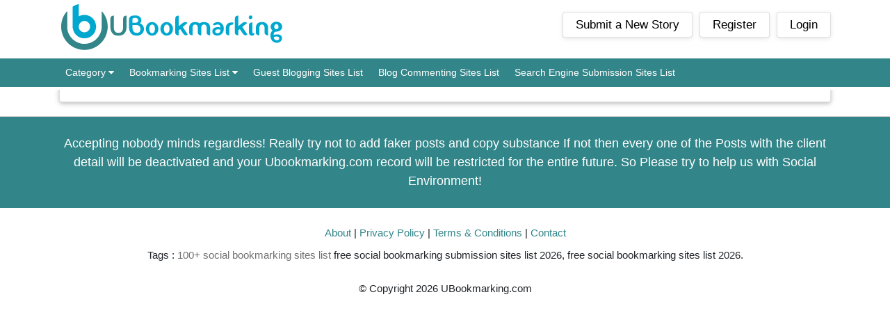

--- FILE ---
content_type: text/html; charset=UTF-8
request_url: https://www.ubookmarking.com/story/best-work-from-home-it-jobs
body_size: 3365
content:

<!DOCTYPE html>
<html lang="en">
<head>
<meta charset="utf-8">
<!--META NAME="ROBOTS" CONTENT="NOINDEX, NOFOLLOW"/-->
<META NAME="ROBOTS" CONTENT="INDEX">
<meta name="author" content="ubookmarking">
<title>Best Social Bookmarking Sites 2022</title>
<meta name="description" content="ubookmarking.com is a new social bookmarking site, where you can easily submit your website link & get traffic on your website." />
<meta name="keywords" content="social bookmarking sites, Instant Approval Social Bookmarking Sites list, New social bookmarking sites list, free social bookmarking sites list with high pr, social bookmarking sites 2022, social bookmarking sites 2022, social bookmarking sites list, 1000 social bookmarking sites list, new social bookmarking sites list, free social bookmarking sites list, 50+ Social Sharing Sites That Boost SEO & Drive Traffic, Top 65 High PR Social Bookmarking Sites List in 2022, The 10 Best Social Bookmarking Sites to Increase Your Traffic, 500+ High DA Free Do Follow Social Bookmarking Sites List 2022, 30 Social Bookmarking Sites to Boost SEO & Drive Traffic, Top 15 Most Popular Social Bookmarking Websites, Top 90 High pr social bookmarking sites list for 2022, 90+ Top Social bookmarking Sites List for 2022, Dofollow Social Bookmarking Sites List, Social Bookmarking, Top 100 Social Bookmarking Sites, Complete Updated List of Social Bookmarking Websites, Best Social Bookmarking Sites List, How to get Traffic from Social Bookmarking sites, Free High PR Do Follow Social Bookmarking Sites List 2022, How to Get More Traffic Using Social Bookmarking Sites">
<meta name="author" content="ubookmarking">
<link rel="canonical" href="https://www.ubookmarking.com" />
<meta name="viewport" content="width=device-width, initial-scale=1.0">
<link rel="shortcut icon" href="https://www.ubookmarking.com/assets/images/favicon.png" type="image/x-icon">
<!-- Bootstrap core CSS -->
<link href="https://www.ubookmarking.com/assets/css/bootstrap.min.css" rel="stylesheet">
<!-- Custom styles for this template -->
<!--link href="https://www.ubookmarking.com/assets/css/style.css" rel="stylesheet"-->
<link href="https://www.ubookmarking.com/assets/css/jquery.toast.css" rel="stylesheet">
<link rel="stylesheet" href="https://stackpath.bootstrapcdn.com/font-awesome/4.7.0/css/font-awesome.min.css"/>
<!-- Ads removed for some time till 1 Nov 2023 after 1 nov remove bottom line comment-->
<script async src="https://pagead2.googlesyndication.com/pagead/js/adsbygoogle.js?client=ca-pub-1332613985568229"
     crossorigin="anonymous"></script>
</head>
<body>
<!-- Navigation -->
<nav class="navbar navbar-expand-lg navbar-dark top_nav fixed-top">
	<div class="top_nav_panel">
  <div class="container"> <a class="navbar-brand" href="https://www.ubookmarking.com/"><img src="https://www.ubookmarking.com/assets/images/logo.png" alt="Star Bookmarking" title="Star Bookmarking"/></a>
    <button class="navbar-toggler" type="button" data-toggle="collapse" data-target="#navbarResponsive" aria-controls="navbarResponsive" aria-expanded="false" aria-label="Toggle navigation"> <span class="navbar-toggler-icon"></span> </button>
    
      <ul class="navbar-nav ml-auto">
        <!--li class="nav-item ">
            <a class="nav-link" href="">Published News
            </a>
          </li-->
        <li class="nav-item "> <a class="nav-link" href="https://www.ubookmarking.com/submit" title="Write a New Story">Submit a New Story</a> </li>
                <li class="nav-item "> <a class="nav-link" href="https://www.ubookmarking.com/register" title="Register Here">Register</a> </li>
        <li class="nav-item "> <a class="nav-link" href="https://www.ubookmarking.com/login" title="Login Here">Login</a> </li>
              </ul>
  </div>
  </div>
  <div class="clearfix"></div>
  <div class="collapse navbar-collapse" id="navbarResponsive">
  <div class="Navigation_menu">
<div class="container">
		<ul>
			<!--li>
								  <li><a class="" href="https://www.ubookmarking.com/category/news">News </a></li>
				  				  <li><a class="" href="https://www.ubookmarking.com/category/search-engine-optimization">Search Engine Optimization </a></li>
				  				  <li><a class="" href="https://www.ubookmarking.com/category/travel">Travel </a></li>
				  				  <li><a class="" href="https://www.ubookmarking.com/category/technology">Technology </a></li>
				  				  <li><a class="" href="https://www.ubookmarking.com/category/internet">Internet </a></li>
				  				  <li><a class="" href="https://www.ubookmarking.com/category/business">Business </a></li>
				  				  <li><a class="" href="https://www.ubookmarking.com/category/real-estate">Real Estate </a></li>
				  				  <li><a class="" href="https://www.ubookmarking.com/category/finance">Finance </a></li>
				  				  <li><a class="" href="https://www.ubookmarking.com/category/style-and-fashion">Style & Fashion </a></li>
				  				  <li><a class="" href="https://www.ubookmarking.com/category/health-and-fitness">Health & Fitness </a></li>
				  			</li-->
			<li><a href="#">Category <i class="fa fa-caret-down"></i></a>
				<ul class="sub-menu">
				  				  <li><a class="" href="https://www.ubookmarking.com/category/news">News </a></li>
				  				  <li><a class="" href="https://www.ubookmarking.com/category/search-engine-optimization">Search Engine Optimization </a></li>
				  				  <li><a class="" href="https://www.ubookmarking.com/category/travel">Travel </a></li>
				  				  <li><a class="" href="https://www.ubookmarking.com/category/technology">Technology </a></li>
				  				  <li><a class="" href="https://www.ubookmarking.com/category/internet">Internet </a></li>
				  				  <li><a class="" href="https://www.ubookmarking.com/category/business">Business </a></li>
				  				  <li><a class="" href="https://www.ubookmarking.com/category/real-estate">Real Estate </a></li>
				  				  <li><a class="" href="https://www.ubookmarking.com/category/finance">Finance </a></li>
				  				  <li><a class="" href="https://www.ubookmarking.com/category/style-and-fashion">Style & Fashion </a></li>
				  				  <li><a class="" href="https://www.ubookmarking.com/category/health-and-fitness">Health & Fitness </a></li>
				  				</ul>
			</li>
			<li><a href="#">Bookmarking Sites List <i class="fa fa-caret-down"></i></a>
				<ul class="sub-menu">
					<li><a href="https://www.ubookmarking.com/social-bookmarking-sites">New Bookmarking List</a></li>
					<li><a href="https://www.ubookmarking.com/usa-social-bookmarking-sites-list">USA Social Bookmarking Sites</a></li>
					<li><a href="https://www.ubookmarking.com/canada-social-bookmarking-sites-list">Canada Social Bookmarking Sites</a></li>
					<li><a href="https://www.ubookmarking.com/australia-social-bookmarking-sites-list">Australia Social Bookmarking Sites</a></li>
					<li><a href="https://www.ubookmarking.com/uk-social-bookmarking-sites-list">UK Social Bookmarking Sites</a></li>
					<li><a href="https://www.ubookmarking.com/pakistan-social-bookmarking-sites-list">Pakistan Social Bookmarking Sites</a></li>
					<li><a href="https://www.ubookmarking.com/uae-social-bookmarking-sites-list">UAE/Dubai Social Bookmarking Sites</a></li>					
				</ul>
			</li>
			<li><a href="https://www.ubookmarking.com/guest-blogging">Guest Blogging Sites List</a></li>
			<li><a href="https://www.ubookmarking.com/blog-commenting-sites-list">Blog Commenting Sites List</a></li>
			<li><a href="https://www.ubookmarking.com/search-engine-submission-sites-list">Search Engine Submission Sites List</a></li>
			<li class="nav-item "> <a class="nav-link" href="https://www.ubookmarking.com/submit" title="Write a New Story">Submit a New Story</a> </li>
                <li class="nav-item "> <a class="nav-link" href="https://www.ubookmarking.com/register" title="Register Here">Register</a> </li>
        <li class="nav-item "> <a class="nav-link" href="https://www.ubookmarking.com/login" title="Login Here">Login</a> </li>
        	
		</ul>
	</div>
</div>
</div>
</nav>

<!-- Page Content -->

<div class="container">
<!-- Page Features -->
<div class="row" style="display:none;">
  <div class="col-md-9">
    <h1 class="welcome_bookmark">Welcome to Sbookmarking</h1>
  </div>
  <div class="col-md-3">
    <input name="table_search" class="form-control pull-right searchBox pull-right" data-type="story" placeholder="Search.." type="text">
  </div>
</div>
<div class="row" style="display:none;">
  <div class="col-md-12">
	<ul class="list-inline">
				  				  <li><a class="" href="https://www.ubookmarking.com/category/news">News </a></li>
				  				  <li><a class="" href="https://www.ubookmarking.com/category/search-engine-optimization">Search Engine Optimization </a></li>
				  				  <li><a class="" href="https://www.ubookmarking.com/category/travel">Travel </a></li>
				  				  <li><a class="" href="https://www.ubookmarking.com/category/technology">Technology </a></li>
				  				  <li><a class="" href="https://www.ubookmarking.com/category/internet">Internet </a></li>
				  				  <li><a class="" href="https://www.ubookmarking.com/category/business">Business </a></li>
				  				  <li><a class="" href="https://www.ubookmarking.com/category/real-estate">Real Estate </a></li>
				  				  <li><a class="" href="https://www.ubookmarking.com/category/finance">Finance </a></li>
				  				  <li><a class="" href="https://www.ubookmarking.com/category/style-and-fashion">Style & Fashion </a></li>
				  				  <li><a class="" href="https://www.ubookmarking.com/category/health-and-fitness">Health & Fitness </a></li>
				  	</ul>
	
  </div>
</div>

<div class="Middle_panel">
<div class="row">
    <div class="col-md-9">
	<div class="row">
		<div class="col-md-12">
						
		</div>
	</div>
	<!-- /.row -->
</div>
<!-- /.container -->
</div>
</div><!-- Footer -->

</div>
<footer class="footer">
  <div class="Do_not_post">
	<div class="container">
		<p>Accepting nobody minds regardless! Really try not to add faker posts and copy substance If not then every one of the Posts with the client detail will be deactivated and your Ubookmarking.com record will be restricted for the entire future. So Please try to help us with Social Environment!</p>
	</div>
  </div>	
  <div class="container">
	<p class="m-0 text-center"><a href="https://www.ubookmarking.com/about-us">About</a>  |  <a href="https://www.ubookmarking.com/privacy-policy">Privacy Policy</a>  |  <a href="https://www.ubookmarking.com/terms-condition">Terms &amp; Conditions</a> | <a href="https://www.ubookmarking.com/contact">Contact</a></p>
	<p class="tags">Tags :  
	<a href="https://www.ubookmarking.com/social-bookmarking-sites">100+ social bookmarking sites list</a>
free social bookmarking submission sites list 2026, free social bookmarking sites list 2026.</p>
    <p class="m-0 text-center">&copy; Copyright 2026 UBookmarking.com </p>
	<!--div class="social_icons">
	<ul class="list-inline">
		<li><a class="facebook" title="Facebook" href="https://www.facebook.com/sbookmarking/"></a></li>
		<li><a class="twitter" title="Twitter" href="https://twitter.com/bookmarking_s"></a></li>
		<li><a class="gplus" title="Google Plus" href="https://plus.google.com/u/5/109246070033902622033"></a></li>
		<li><a class="linkedin" title="Linkedin" href="https://www.linkedin.com/in/s-bookmarking-761966173/"></a></li>
		<li><a class="youtube" title="Youtube" href="https://www.youtube.com/channel/UCjAH02X1oAseh310MnUCIKQ"></a></li>
		<li><a class="instagram" title="Instagram" href="https://www.instagram.com/sbookmarking/"></a></li>
		<li><a class="rss" title="RSS" href="#"></a></li>		
	</ul>
	</div-->
</div> 
  <!-- /.container --> 
 <!--div id="loader-section">
    <div id="loader"></div>
  </div-->
</footer>
<!-- Bootstrap core JavaScript -->
<script src="https://www.ubookmarking.com/assets/js/jquery.min.js"></script>
<script src="https://www.ubookmarking.com/assets/js/bootstrap.min.js"></script>
<script src="https://www.ubookmarking.com/assets/js/jquery.validate.min.js"></script>
<script src="https://www.ubookmarking.com/assets/js/jquery.toast.js"></script>
<script src="https://www.ubookmarking.com/assets/js/form-validate.js"></script>
<script src="https://www.ubookmarking.com/assets/js/common.js"></script>
<script src="https://www.ubookmarking.com/assets/js/custom.js"></script>

<!--script>
$(document).ready(function () { 
document.onkeydown = function (e) {
     if (e.ctrlKey &&
     (e.keyCode === 67 ||
     e.keyCode === 86 ||
	 e.keyCode === 83 ||
     e.keyCode === 85 ||
     e.keyCode === 117)) {
     return false;
     } else {
     return true;
     }
     };
     
     $(this).bind("contextmenu", function (e) {
     e.preventDefault();
     });
     
     $(document).keydown(function (event) {
     if (event.keyCode == 123) {
     return false;
     } else if (event.ctrlKey && event.shiftKey && event.keyCode == 73) {
     return false;  //Prevent from ctrl+shift+i
     }
     });
     
     if (!("console" in window) || !("firebug" in console)) {
     var names = ["log", "debug", "info", "warn", "error", "assert", "dir", "dirxml", "group"
     , "groupEnd", "time", "timeEnd", "count", "trace", "profile", "profileEnd"];
     window.console = {};
     for (var i = 0; i < names.length; ++i)
     window.console[names[i]] = function () {};
     }
     
     console.disabled;
});
</script-->


<!--script type="text/javascript" src="https://widgetinstall.com/plugin/chat.js" data-key="x4Kchiun7MxmiA80WQqj" id="chat_js_lib"></script-->
</body>
</html>


--- FILE ---
content_type: text/html; charset=utf-8
request_url: https://www.google.com/recaptcha/api2/aframe
body_size: 268
content:
<!DOCTYPE HTML><html><head><meta http-equiv="content-type" content="text/html; charset=UTF-8"></head><body><script nonce="WkiMVbOwUwGIqbQghK0RyA">/** Anti-fraud and anti-abuse applications only. See google.com/recaptcha */ try{var clients={'sodar':'https://pagead2.googlesyndication.com/pagead/sodar?'};window.addEventListener("message",function(a){try{if(a.source===window.parent){var b=JSON.parse(a.data);var c=clients[b['id']];if(c){var d=document.createElement('img');d.src=c+b['params']+'&rc='+(localStorage.getItem("rc::a")?sessionStorage.getItem("rc::b"):"");window.document.body.appendChild(d);sessionStorage.setItem("rc::e",parseInt(sessionStorage.getItem("rc::e")||0)+1);localStorage.setItem("rc::h",'1768860571330');}}}catch(b){}});window.parent.postMessage("_grecaptcha_ready", "*");}catch(b){}</script></body></html>

--- FILE ---
content_type: text/css
request_url: https://www.ubookmarking.com/assets/css/jquery.toast.css
body_size: 5048
content:
a:hover{color:#e80109}.jq-toast-wrap{display:block;position:fixed;font-weight:400;width:250px;pointer-events:none!important;margin:0;padding:0;letter-spacing:normal;z-index:9000!important}.jq-toast-wrap *{margin:0;padding:0}.jq-toast-wrap.bottom-left{bottom:20px;left:20px}.jq-toast-wrap.bottom-right{bottom:20px;right:40px}.jq-toast-wrap.top-left{top:20px;left:20px}.jq-toast-wrap.top-right{top:20px;right:40px}.jq-toast-single{display:block;width:100%;padding:10px;margin:0 0 5px;border-radius:4px;font-size:15px;line-height:17px;position:relative;pointer-events:all!important;background-color:#444;color:#fff}.jq-toast-single h2{font-size:14px;margin:0 0 7px;background:0 0;color:inherit;line-height:inherit;letter-spacing:normal}.jq-toast-single a{color:#eee;text-decoration:none;font-weight:700;border-bottom:1px solid #fff;padding-bottom:3px;font-size:15px}.jq-toast-single ul{margin:0 0 0 15px;background:0 0;padding:0}.jq-toast-single ul li{list-style-type:disc!important;line-height:17px;background:0 0;margin:0;padding:0;letter-spacing:normal}.close-jq-toast-single{position:absolute;top:3px;right:7px;font-size:14px;cursor:pointer}.jq-toast-loader{display:block;position:absolute;top:-2px;height:5px;width:0%;left:0;border-radius:5px;background:red}.jq-toast-loaded{width:100%}.jq-has-icon{padding:10px 10px 10px 50px;background-repeat:no-repeat;background-position:10px}.jq-icon-info{background-image:url([data-uri]);background-color:#31708f;color:#d9edf7;border-color:#bce8f1}.jq-icon-warning{background-image:url([data-uri]);background-color:#8a6d3b;color:#fcf8e3;border-color:#faebcc}.jq-icon-error{background-image:url([data-uri]);background-color:#a94442;color:#f2dede;border-color:#ebccd1}.jq-icon-success{background-image:url([data-uri]);color:#dff0d8;background-color:#3c763d;border-color:#d6e9c6}body{padding-top:54px}@media (min-width:992px){body{padding-top:90px}}.card{height:92%}.has-error{color:red}.navbar-dark .navbar-brand:focus,.navbar-dark .navbar-brand:hover{color:#000;border:none;outline:0}#loader-section{z-index:9999999;top:0;left:0;position:fixed;width:100%;height:100%;background:rgba(51,51,51,.66)}#loader{display:block;position:relative;left:50%;top:50%;width:150px;height:150px;margin:-75px 0 0 -75px;border-radius:50%;border:3px solid transparent;border-top-color:#00a8ff;-webkit-animation:spin 2s linear infinite;animation:spin 2s linear infinite}#loader:before{content:"";position:absolute;top:5px;left:5px;right:5px;bottom:5px;border-radius:50%;border:3px solid transparent;border-top-color:#00a8ff;-webkit-animation:spin 3s linear infinite;animation:spin 3s linear infinite}#loader:after{content:"";position:absolute;top:15px;left:15px;right:15px;bottom:15px;border-radius:50%;border:3px solid transparent;border-top-color:#00a8ff;-webkit-animation:spin 1.5s linear infinite;animation:spin 1.5s linear infinite}*{margin:0;padding:0}.content h1{font-size:22px}.content h2{font-size:18px}.content h6{line-height:30px}body{margin:0;font-size:15px}.post{padding-bottom:15px}.post_head{border-top:2px solid #dedede;border-bottom:1px solid #dedede;padding:10px}.allRecords h1{font-size:22px}.post_title h2 a{font-size:15px;color:#328588;margin:0;font-weight:700}.post_title a,.post_title p{font-size:15px;color:#707070}.post_cont{padding:10px;font-size:14px}.post_foot{padding:0 10px}.post_foot a{color:#707070;font-size:15px}.col-md-6{width:50%;float:left}.clearfix:after{visibility:hidden;display:block;font-size:0;content:" ";clear:both;height:0}.clearfix{display:inline-block}* html .clearfix{height:1%}.clearfix{display:block}@-webkit-keyframes spin{0%{-webkit-transform:rotate(0)}100%{-webkit-transform:rotate(360deg)}}@keyframes spin{0%{transform:rotate(0)}100%{transform:rotate(360deg)}}.list-inline li{display:inline-block;border-style:solid;float:left;border-width:1px 1px 1px 0;border-color:#fff #d9d9d9 #d9d9d9;background-color:#ededed}.list-inline li a{color:#707070;padding:6px 15px;display:block}.list-inline li:hover{background-color:#f4f4f4;color:#707070}.list-inline li:hover a{text-decoration:none}.post p{margin:0}input.searchBox{margin:10px 0;height:30px;font-size:14px}ul.list-inline{margin-bottom:0;float:left;width:100%}ul.list-inline.menu{margin-top:13px}ul.list-inline.menu li.nav-item{background:0 0;border:none;font-size:15px}ul.list-inline.menu li.nav-item a{padding:0;margin:0 15px 0 0}.pagination>li>a,.pagination>li>span{position:relative;float:left;padding:6px 15px;margin-left:-1px;line-height:1.42857143;color:#328588;text-decoration:none;background-color:#fff;border:1px solid #ddd}

.pagination>.active>a,.pagination>.active>a:focus,.pagination>.active>a:hover,.pagination>.active>span,.pagination>.active>span:focus,.pagination>.active>span:hover{z-index:3;color:#fff;cursor:default;background-color:#328588;border-color:#328588;background: #328588;}

.Story_Preview{border:1px solid #ccc;padding:15px;margin-bottom:20px;border-radius:4px}a.link{font-size:17px;margin:0 8px;display:inline-block}

.btn.btn-primary{background: #328588;background: -moz-linear-gradient(top,  #328588 0%, #e80109 100%);background: -webkit-linear-gradient(top,  #328588 0%,#e80109 100%);background: linear-gradient(to bottom,  #328588 0%,#e80109 100%);filter: progid:DXImageTransform.Microsoft.gradient( startColorstr='#328588', endColorstr='#e80109',GradientType=0 );border:none;background: #328588;}

.g-recaptcha{margin-top:0!important}.btn.btn-primary:hover{background:#1491d0}a{color:#328588}.card{margin:25px 0}.Middle_panel{padding:50px 0 20px}.welcome_bookmark{margin-top:15px;color:#328588;font-size:18px}.paddZero{padding-bottom:0}.lin_h{line-height:24px}.img_link{margin-top:27px;display:block}.padZ{padding:0}.imghundered{width:100%}.no_display{display:none}.m_auto{margin:20px auto}.footer{float:left;width:100%;border-top:1px solid #ccc;padding:0 0 25px;background:#eee}.social_icons ul{text-align:center}.social_icons li{float:none;background:0 0;border:none}.social_icons .list-inline li:hover{background:0 0;border:none}.social_icons ul li a{background:url(../images/social_icons.png) no-repeat center top;height:32px;width:32px;background-position:0 0;padding:0}.social_icons ul li a.twitter{background-position:-36px 0}.social_icons ul li a.gplus{background-position:-71px 0}.social_icons ul li a.linkedin{background-position:-105px 0}.social_icons ul li a.youtube{background-position:-138px 0}.social_icons ul li a.instagram{background-position:-172px 0}.social_icons ul li a.rss{background-position:-206px 0}.footer p{font-size:15px;padding-bottom:10px;text-align:center}.sidebox h3{font-size:18px;margin:15px 0}.sidebox{background:#fff;padding:5px;text-align:center;border:1px solid #ccc;margin:0 0 15px 0}.sidebox img{width:100%}.srno{min-width:75px;width:75px;text-align:center}.post_title a{color:#328588}

#Table thead{background: #328588;background: -moz-linear-gradient(top,  #328588 0%, #e80109 100%);background: -webkit-linear-gradient(top,  #328588 0%,#e80109 100%);background: linear-gradient(to bottom,  #328588 0%,#e80109 100%);filter: progid:DXImageTransform.Microsoft.gradient( startColorstr='#328588', endColorstr='#e80109',GradientType=0 );color:#fff;background: #328588;}

#Table{font-size:15px}

.post_title h2{line-height:14px;font-size:15px}.no_display{display:none}.submit-form ul{padding-left:20px}.submit-form ul li{margin-bottom:10px}.Email_us{background:#333;color:#fff;padding:10px 0;font-size:14px}.Email_us a{color:#fff}.top_nav{background-color:#328588}nav.navbar.navbar-expand-lg.navbar-dark.top_nav.fixed-top li a{color:#000;font-size:14px}.post:hover{box-shadow:0 0 8px #ccc}.tags a{color:#707070}

.Do_not_post{background: #328588;background: -moz-linear-gradient(top,  #328588 0%, #e80109 100%);background: -webkit-linear-gradient(top,  #328588 0%,#e80109 100%);background: linear-gradient(to bottom,  #328588 0%,#e80109 100%);filter: progid:DXImageTransform.Microsoft.gradient( startColorstr='#328588', endColorstr='#e80109',GradientType=0 );color:#fff;padding:25px 0;margin-bottom:25px;background: #328588;}

.Do_not_post p{margin:0;padding:0;font-size:18px}.post_foot a{font-size:12px}.bookmarking_panel{border-bottom:1px solid #ccc;padding:20px 0}.bookmark_img{border:1px solid #eee}.bookmark_img img{width:100%}.sidebar li{border-bottom:1px solid #e6e6e6;padding-bottom:10px;margin-bottom:10px;max-height:80px;overflow:hidden}.item-thumbnail{display:block;float:left;position:relative;overflow:hidden;background:#000;height:70px;width:70px}.item-snippet,.item-title{float:left;width:70%;margin-left:2%}.item-thumbnail img{width:100%;height:100%}.sidebar{margin-top:20px}.post:first-child .post_head{border-top:none}.navbar-dark .navbar-brand,.navbar-dark .navbar-brand:hover{color:#000}ul.sub-menu{display:none}.Navigation_menu ul li{display:inline-block;position:relative}.Navigation_menu ul li a{display:block;text-decoration:none;padding:10px 9px}.Navigation_menu ul li:first-child a{border:none}.Navigation_menu ul{margin-bottom:0}.Navigation_menu ul li:last-child a{border-right:none}

.Navigation_menu ul li:hover ul.sub-menu{display:block;padding:0;position:absolute;width:275px;z-index:250;border-top:4px solid #2b0232;background:#000;color:#999;-webkit-box-shadow:0 3px 4px 1px rgba(0,0,0,.2);box-shadow:0 3px 4px 1px rgba(0,0,0,.2);-webkit-border-bottom-right-radius:3px;-webkit-border-bottom-left-radius:3px;-moz-border-radius-bottomright:3px;-moz-border-radius-bottomleft:3px;border-bottom-right-radius:3px;border-bottom-left-radius:3px;background: #328588;}

.Navigation_menu ul li:hover ul.sub-menu li a{border:0 none;background:0 0;height:auto;line-height:1.5em;padding:7px;display:block;transition:all .2s ease-in-out;margin-right:0;z-index:210;color:#ccc}.Navigation_menu ul li ul.sub-menu li{display:block;border-bottom:1px solid #131313}.Navigation_menu ul li ul.sub-menu li:hover a{color:#fff;padding-left:15px;padding-right:5px}.Navigation_menu ul li:hover ul.sub-menu:after{content:"";position:absolute;left:20px;top:-10px;border-width:0 8px 8px;border-style:solid;border-color:transparent transparent #2b0232;display:block;width:0;z-index:200;-webkit-animation:tieFadeInDown .2s ease-in;-moz-animation:tieFadeInDown .2s ease-in;animation:tieFadeInDown .2s ease-in}


.Navigation_menu{background: #328588;float:left;width:100%;}

.Navigation_menu ul li>a{color:#fff!important}.top_nav{background:#fff;padding:4px 0}#tableshort_wrapper,#tableshort_wrapper label{display:block;text-align:inherit}.pagination{display:inline-flex}.content h1{font-size:24px;color:#328588}.navbar-brand { padding: 0 0 10px;}.navbar-expand-lg{display:block;flex-wrap:inherit}.top_nav_panel{float:left;width:100%}.top_nav_panel .container{position:relative}button.navbar-toggler{float:right}.Middle_panel .dataTables_wrapper .dataTables_paginate .paginate_button{padding:0!important}.Middle_panel .dataTables_wrapper .dataTables_paginate .paginate_button:hover{border:1px solid transparent;box-shadow:none;background:0 0}.Middle_panel table.dataTable.no-footer{border-bottom:none}.Navigation_menu .nav-item{display:none}@media (min-width:1367px){.Middle_panel{min-height:486px}}@media (max-width:1366px){.list-inline li a{padding:6px 18px}}@media (max-width:1199px){.list-inline li a{padding:6px 14px}}@media (max-width:768px){.post_title a,.post_title p{font-size:12px}.top_nav_panel .navbar-nav.ml-auto{display:none}.Navigation_menu .nav-item{display:block}.Navigation_menu ul li{display:block;position:relative;border-bottom:1px solid #484848}.Navigation_menu ul li a{border-right:none}.Navigation_menu ul li a i{float:right}.top_nav{padding:10px 0;box-shadow:0 0 8px #ccc}
nav.navbar.navbar-expand-lg.navbar-dark.top_nav.fixed-top li a {color: #000;font-size: 15px;}

.top_nav .navbar-toggler{background: #328588;background: -moz-linear-gradient(top,  #328588 0%, #e80109 100%);background: -webkit-linear-gradient(top,  #328588 0%,#e80109 100%);background: linear-gradient(to bottom,  #328588 0%,#e80109 100%);filter: progid:DXImageTransform.Microsoft.gradient( startColorstr='#328588', endColorstr='#e80109',GradientType=0 );}
.Middle_panel{padding:0}}@media (max-width:639px){.post_foot.clearfix{display:none}a.navbar-brand img {max-width: 190px;}.Middle_panel{padding-top:25px;}}@media (min-width:1025px){ul.navbar-nav.ml-auto{position:absolute;top:25px;right:0}.table-responsive{overflow-x:hidden}}



@import url('https://fonts.googleapis.com/css2?family=Nunito+Sans&display=swap');

body {font-family: 'Nunito Sans', sans-serif !important;}
.allRecords h1 a {    background: -webkit-linear-gradient(#328588, #00a7ce);    -webkit-background-clip: text;    -webkit-text-fill-color: transparent;    border-bottom: 2px dotted #328588;}

.post {padding-bottom:0;margin-bottom: 15px; -webkit-box-shadow: 0 2px 5px 0 rgb(0 0 0 / 16%), 0 2px 10px 0 rgb(0 0 0 / 12%);box-shadow: 0 2px 5px 0 rgb(0 0 0 / 16%), 0 2px 10px 0 rgb(0 0 0 / 12%);border: 1px solid rgba(0, 0, 0, .125);    border-radius: .25rem;}
.post_head{padding:0;border-top:none;}
.post_title h2 {
    margin: 0;
    background: rgba(0, 0, 0, .03);
}
.post_title h2 a {
    font-size: 17px;
    padding: .75rem 1.25rem;
    border-bottom: 1px solid rgba(0, 0, 0, .125);
    display: block;
     background: -webkit-linear-gradient(#328588, #00a7ce);
    -webkit-background-clip: text;
    -webkit-text-fill-color: transparent;
}
.post_title p {padding: .75rem 1.25rem;}
.post_cont {padding: .75rem 1.25rem;}
.post_foot {padding:5px 1.25rem;background-color: rgba(0, 0, 0, .01);   border-top: 1px solid rgba(0, 0, 0, .125);}

.Middle_panel {
    background: #fff;
    border: 1px solid red;
    padding: 20px 20px 0;
    margin-top: 34px;
    -webkit-box-shadow: 0 2px 5px 0 rgb(0 0 0 / 16%), 0 2px 10px 0 rgb(0 0 0 / 12%);
    box-shadow: 0 2px 5px 0 rgb(0 0 0 / 16%), 0 2px 10px 0 rgb(0 0 0 / 12%);
    border: 1px solid rgba(0, 0, 0, .125);
    border-radius: .25rem;
    margin-bottom: 20px;
}
.sidebox {
    background: #fff;
    padding: 5px;
    text-align: center;
    margin: 0 0 15px 0;
    -webkit-box-shadow: 0 2px 5px 0 rgb(0 0 0 / 16%), 0 2px 10px 0 rgb(0 0 0 / 12%);
    box-shadow: 0 2px 5px 0 rgb(0 0 0 / 16%), 0 2px 10px 0 rgb(0 0 0 / 12%);
    border: 1px solid rgba(0, 0, 0, .125);
    border-radius: .25rem;
}
ul.navbar-nav.ml-auto{top: 13px;right: 15px;}
ul.navbar-nav.ml-auto li a {
    font-size: 17px !important;
    background: #fff;
    margin-left: 10px;
    padding: 5px 18px !important;
    -webkit-box-shadow: 0 2px 5px 0 rgb(0 0 0 / 5%), 0 2px 10px 0 rgb(0 0 0 / 5%);
    box-shadow: 0 2px 5px 0 rgb(0 0 0 / 5%), 0 2px 10px 0 rgb(0 0 0 / 5%);
    border: 1px solid rgba(0, 0, 0, .125);
    border-radius: .25rem;
}
ul.navbar-nav.ml-auto li a:hover{background: #328588;
    background: -moz-linear-gradient(top, #328588 0%, #e80109 100%);
    background: -webkit-linear-gradient(top, #328588 0%,#e80109 100%);
    background: linear-gradient(to bottom, #328588 0%,#e80109 100%);color:#fff !important;background: #328588;}
    
    
footer.footer {
    padding: 0;
    background: none;
}


@media (min-width:1366px)
{
.container {max-width: 1366px;}    
}

.sidebox.categoryBx h4 {
    font-size: 17px;
    padding: 10px 15px;
    background: #328588;
    border-bottom: 1px solid rgba(0, 0, 0, .125);
    color: #fff;
}


.sidebox.categoryBx{padding:0;}
.sidebox.categoryBx ul {
    list-style-type: none;
    text-align: left;
    padding: 0;
}
.sidebox.categoryBx ul li a {
    border-bottom: 1px solid #ccc;
    display: block;
    color: #000;
    padding: 5px 20px;
}
.sidebox.categoryBx ul li a:hover{background: -webkit-linear-gradient(#328588, #00a7ce);
    -webkit-background-clip: text;
    -webkit-text-fill-color: transparent;}
    
.sidebox.categoryBx ul li:last-child a{border-bottom:none;} 



ins.adsbygoogle {
    position: relative;
    margin-bottom: 15px;
}
ins.adsbygoogle::before {
    position: absolute;
    top:50px;
    z-index: 9;
    right: 0;
    left: 0;
    content: '';
    background: rgb(99 41 161 / 0.5%);
    bottom:100px;
}


.sidebox.categoryBx ul {
    list-style-type: none;
    text-align: left;
    padding: 0;
}
.sidebox.categoryBx ul li a {
    border-bottom: 1px solid #ccc;
    display: block;
    color: #000;
    padding: 5px 10px;
}
.categoryBx ul li img {
    width: auto;
    margin-right: 8px;
}